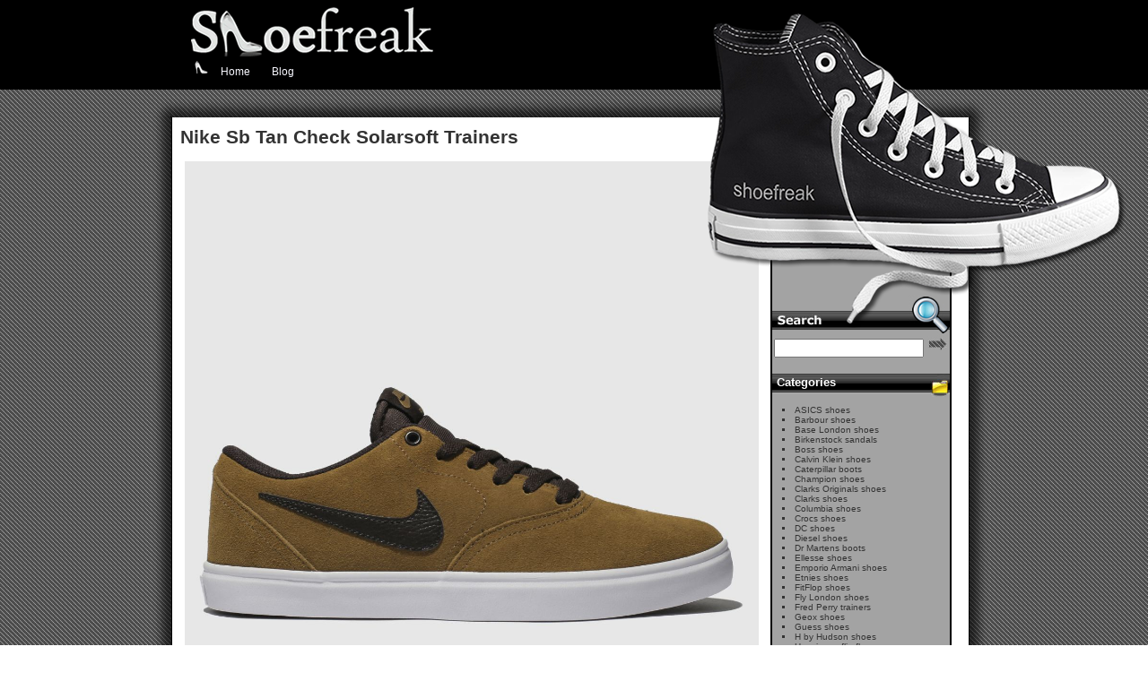

--- FILE ---
content_type: text/html; charset=UTF-8
request_url: https://www.shoefreak.co.uk/nike-sb-shoes/nike-sb-tan-check-solarsoft-trainers-2/
body_size: 12438
content:
<!DOCTYPE html PUBLIC "-//W3C//DTD XHTML 1.0 Transitional//EN" "http://www.w3.org/TR/xhtml1/DTD/xhtml1-transitional.dtd">
<html>
<head>
<title>Nike Sb Tan Check Solarsoft Trainers - ShoeFreak</title>
<meta http-equiv="Content-Type" content="text/html; charset=UTF-8" />
<link rel="stylesheet" type="text/css" media="screen" href="https://www.shoefreak.co.uk/wp-content/themes/shoefreak/style.css?270420230909" />
<meta name="viewport" content="width=device-width, initial-scale=1">
<link rel="apple-touch-icon" sizes="57x57" href="/apple-icon-57x57.png">
<link rel="apple-touch-icon" sizes="60x60" href="/apple-icon-60x60.png">
<link rel="apple-touch-icon" sizes="72x72" href="/apple-icon-72x72.png">
<link rel="apple-touch-icon" sizes="76x76" href="/apple-icon-76x76.png">
<link rel="apple-touch-icon" sizes="114x114" href="/apple-icon-114x114.png">
<link rel="apple-touch-icon" sizes="120x120" href="/apple-icon-120x120.png">
<link rel="apple-touch-icon" sizes="144x144" href="/apple-icon-144x144.png">
<link rel="apple-touch-icon" sizes="152x152" href="/apple-icon-152x152.png">
<link rel="apple-touch-icon" sizes="180x180" href="/apple-icon-180x180.png">
<link rel="icon" type="image/png" sizes="192x192"  href="/android-icon-192x192.png">
<link rel="icon" type="image/png" sizes="32x32" href="/favicon-32x32.png">
<link rel="icon" type="image/png" sizes="96x96" href="/favicon-96x96.png">
<link rel="icon" type="image/png" sizes="16x16" href="/favicon-16x16.png">
<link rel="manifest" href="/manifest.json">
<meta name="msapplication-TileColor" content="#ffffff">
<meta name="msapplication-TileImage" content="/ms-icon-144x144.png">
<meta name="theme-color" content="#ffffff">
<meta name='robots' content='index, follow, max-image-preview:large, max-snippet:-1, max-video-preview:-1' />

	<!-- This site is optimized with the Yoast SEO plugin v26.8 - https://yoast.com/product/yoast-seo-wordpress/ -->
	<link rel="canonical" href="https://www.shoefreak.co.uk/nike-sb-shoes/nike-sb-tan-check-solarsoft-trainers-2/" />
	<meta property="og:locale" content="en_GB" />
	<meta property="og:type" content="article" />
	<meta property="og:title" content="Nike Sb Tan Check Solarsoft Trainers - ShoeFreak" />
	<meta property="og:description" content="Offering a neutral base for your slick skate style, this Check Solarsoft sneaker arrives in a versatile tan for everyday wear. The Nike SB profile is crafted from durable suede while a brown Swoosh adorns the sidewall and a contrast tongue completes. UPPER: SuedeOUTSOLE: FabricMIDSOLE: SolarsoftINSOLE: Vulcanised rubberCOLOUR: Tan PRODUCT CODE: 3424646250 &#163;53.00 Browse more [&hellip;]" />
	<meta property="og:url" content="https://www.shoefreak.co.uk/nike-sb-shoes/nike-sb-tan-check-solarsoft-trainers-2/" />
	<meta property="og:site_name" content="ShoeFreak" />
	<meta property="article:published_time" content="2019-12-13T12:07:44+00:00" />
	<meta property="og:image" content="http://d2ob0iztsaxy5v.cloudfront.net/product/342464/3424646250_zm.jpg" />
	<meta name="author" content="meltedmedia" />
	<meta name="twitter:card" content="summary_large_image" />
	<meta name="twitter:label1" content="Written by" />
	<meta name="twitter:data1" content="meltedmedia" />
	<script type="application/ld+json" class="yoast-schema-graph">{"@context":"https://schema.org","@graph":[{"@type":"Article","@id":"https://www.shoefreak.co.uk/nike-sb-shoes/nike-sb-tan-check-solarsoft-trainers-2/#article","isPartOf":{"@id":"https://www.shoefreak.co.uk/nike-sb-shoes/nike-sb-tan-check-solarsoft-trainers-2/"},"author":{"name":"meltedmedia","@id":"https://www.shoefreak.co.uk/#/schema/person/6ff83a15dc4d5916159d55af13deb0ab"},"headline":"Nike Sb Tan Check Solarsoft Trainers","datePublished":"2019-12-13T12:07:44+00:00","mainEntityOfPage":{"@id":"https://www.shoefreak.co.uk/nike-sb-shoes/nike-sb-tan-check-solarsoft-trainers-2/"},"wordCount":78,"publisher":{"@id":"https://www.shoefreak.co.uk/#organization"},"image":{"@id":"https://www.shoefreak.co.uk/nike-sb-shoes/nike-sb-tan-check-solarsoft-trainers-2/#primaryimage"},"thumbnailUrl":"http://d2ob0iztsaxy5v.cloudfront.net/product/342464/3424646250_zm.jpg","articleSection":["Nike SB shoes"],"inLanguage":"en-GB"},{"@type":"WebPage","@id":"https://www.shoefreak.co.uk/nike-sb-shoes/nike-sb-tan-check-solarsoft-trainers-2/","url":"https://www.shoefreak.co.uk/nike-sb-shoes/nike-sb-tan-check-solarsoft-trainers-2/","name":"Nike Sb Tan Check Solarsoft Trainers - ShoeFreak","isPartOf":{"@id":"https://www.shoefreak.co.uk/#website"},"primaryImageOfPage":{"@id":"https://www.shoefreak.co.uk/nike-sb-shoes/nike-sb-tan-check-solarsoft-trainers-2/#primaryimage"},"image":{"@id":"https://www.shoefreak.co.uk/nike-sb-shoes/nike-sb-tan-check-solarsoft-trainers-2/#primaryimage"},"thumbnailUrl":"http://d2ob0iztsaxy5v.cloudfront.net/product/342464/3424646250_zm.jpg","datePublished":"2019-12-13T12:07:44+00:00","breadcrumb":{"@id":"https://www.shoefreak.co.uk/nike-sb-shoes/nike-sb-tan-check-solarsoft-trainers-2/#breadcrumb"},"inLanguage":"en-GB","potentialAction":[{"@type":"ReadAction","target":["https://www.shoefreak.co.uk/nike-sb-shoes/nike-sb-tan-check-solarsoft-trainers-2/"]}]},{"@type":"ImageObject","inLanguage":"en-GB","@id":"https://www.shoefreak.co.uk/nike-sb-shoes/nike-sb-tan-check-solarsoft-trainers-2/#primaryimage","url":"http://d2ob0iztsaxy5v.cloudfront.net/product/342464/3424646250_zm.jpg","contentUrl":"http://d2ob0iztsaxy5v.cloudfront.net/product/342464/3424646250_zm.jpg"},{"@type":"BreadcrumbList","@id":"https://www.shoefreak.co.uk/nike-sb-shoes/nike-sb-tan-check-solarsoft-trainers-2/#breadcrumb","itemListElement":[{"@type":"ListItem","position":1,"name":"Home","item":"https://www.shoefreak.co.uk/"},{"@type":"ListItem","position":2,"name":"Nike Sb Tan Check Solarsoft Trainers"}]},{"@type":"WebSite","@id":"https://www.shoefreak.co.uk/#website","url":"https://www.shoefreak.co.uk/","name":"ShoeFreak","description":"Your one stop resource for branded shoes and footwear","publisher":{"@id":"https://www.shoefreak.co.uk/#organization"},"potentialAction":[{"@type":"SearchAction","target":{"@type":"EntryPoint","urlTemplate":"https://www.shoefreak.co.uk/?s={search_term_string}"},"query-input":{"@type":"PropertyValueSpecification","valueRequired":true,"valueName":"search_term_string"}}],"inLanguage":"en-GB"},{"@type":"Organization","@id":"https://www.shoefreak.co.uk/#organization","name":"Shoefreak","url":"https://www.shoefreak.co.uk/","logo":{"@type":"ImageObject","inLanguage":"en-GB","@id":"https://www.shoefreak.co.uk/#/schema/logo/image/","url":"https://www.shoefreak.co.uk/wp-content/uploads/2020/04/logo.png","contentUrl":"https://www.shoefreak.co.uk/wp-content/uploads/2020/04/logo.png","width":300,"height":70,"caption":"Shoefreak"},"image":{"@id":"https://www.shoefreak.co.uk/#/schema/logo/image/"}},{"@type":"Person","@id":"https://www.shoefreak.co.uk/#/schema/person/6ff83a15dc4d5916159d55af13deb0ab","name":"meltedmedia","image":{"@type":"ImageObject","inLanguage":"en-GB","@id":"https://www.shoefreak.co.uk/#/schema/person/image/","url":"https://secure.gravatar.com/avatar/07e1f75aff2a1dda9041fb73bd5d15385524bb44f9abcc3b15a0c9a88a987cd0?s=96&d=mm&r=g","contentUrl":"https://secure.gravatar.com/avatar/07e1f75aff2a1dda9041fb73bd5d15385524bb44f9abcc3b15a0c9a88a987cd0?s=96&d=mm&r=g","caption":"meltedmedia"}}]}</script>
	<!-- / Yoast SEO plugin. -->


<link rel="alternate" type="application/rss+xml" title="ShoeFreak &raquo; Nike Sb Tan Check Solarsoft Trainers Comments Feed" href="https://www.shoefreak.co.uk/nike-sb-shoes/nike-sb-tan-check-solarsoft-trainers-2/feed/" />
<link rel="alternate" title="oEmbed (JSON)" type="application/json+oembed" href="https://www.shoefreak.co.uk/wp-json/oembed/1.0/embed?url=https%3A%2F%2Fwww.shoefreak.co.uk%2Fnike-sb-shoes%2Fnike-sb-tan-check-solarsoft-trainers-2%2F" />
<link rel="alternate" title="oEmbed (XML)" type="text/xml+oembed" href="https://www.shoefreak.co.uk/wp-json/oembed/1.0/embed?url=https%3A%2F%2Fwww.shoefreak.co.uk%2Fnike-sb-shoes%2Fnike-sb-tan-check-solarsoft-trainers-2%2F&#038;format=xml" />
<style id='wp-img-auto-sizes-contain-inline-css' type='text/css'>
img:is([sizes=auto i],[sizes^="auto," i]){contain-intrinsic-size:3000px 1500px}
/*# sourceURL=wp-img-auto-sizes-contain-inline-css */
</style>
<style id='wp-emoji-styles-inline-css' type='text/css'>

	img.wp-smiley, img.emoji {
		display: inline !important;
		border: none !important;
		box-shadow: none !important;
		height: 1em !important;
		width: 1em !important;
		margin: 0 0.07em !important;
		vertical-align: -0.1em !important;
		background: none !important;
		padding: 0 !important;
	}
/*# sourceURL=wp-emoji-styles-inline-css */
</style>
<style id='wp-block-library-inline-css' type='text/css'>
:root{--wp-block-synced-color:#7a00df;--wp-block-synced-color--rgb:122,0,223;--wp-bound-block-color:var(--wp-block-synced-color);--wp-editor-canvas-background:#ddd;--wp-admin-theme-color:#007cba;--wp-admin-theme-color--rgb:0,124,186;--wp-admin-theme-color-darker-10:#006ba1;--wp-admin-theme-color-darker-10--rgb:0,107,160.5;--wp-admin-theme-color-darker-20:#005a87;--wp-admin-theme-color-darker-20--rgb:0,90,135;--wp-admin-border-width-focus:2px}@media (min-resolution:192dpi){:root{--wp-admin-border-width-focus:1.5px}}.wp-element-button{cursor:pointer}:root .has-very-light-gray-background-color{background-color:#eee}:root .has-very-dark-gray-background-color{background-color:#313131}:root .has-very-light-gray-color{color:#eee}:root .has-very-dark-gray-color{color:#313131}:root .has-vivid-green-cyan-to-vivid-cyan-blue-gradient-background{background:linear-gradient(135deg,#00d084,#0693e3)}:root .has-purple-crush-gradient-background{background:linear-gradient(135deg,#34e2e4,#4721fb 50%,#ab1dfe)}:root .has-hazy-dawn-gradient-background{background:linear-gradient(135deg,#faaca8,#dad0ec)}:root .has-subdued-olive-gradient-background{background:linear-gradient(135deg,#fafae1,#67a671)}:root .has-atomic-cream-gradient-background{background:linear-gradient(135deg,#fdd79a,#004a59)}:root .has-nightshade-gradient-background{background:linear-gradient(135deg,#330968,#31cdcf)}:root .has-midnight-gradient-background{background:linear-gradient(135deg,#020381,#2874fc)}:root{--wp--preset--font-size--normal:16px;--wp--preset--font-size--huge:42px}.has-regular-font-size{font-size:1em}.has-larger-font-size{font-size:2.625em}.has-normal-font-size{font-size:var(--wp--preset--font-size--normal)}.has-huge-font-size{font-size:var(--wp--preset--font-size--huge)}.has-text-align-center{text-align:center}.has-text-align-left{text-align:left}.has-text-align-right{text-align:right}.has-fit-text{white-space:nowrap!important}#end-resizable-editor-section{display:none}.aligncenter{clear:both}.items-justified-left{justify-content:flex-start}.items-justified-center{justify-content:center}.items-justified-right{justify-content:flex-end}.items-justified-space-between{justify-content:space-between}.screen-reader-text{border:0;clip-path:inset(50%);height:1px;margin:-1px;overflow:hidden;padding:0;position:absolute;width:1px;word-wrap:normal!important}.screen-reader-text:focus{background-color:#ddd;clip-path:none;color:#444;display:block;font-size:1em;height:auto;left:5px;line-height:normal;padding:15px 23px 14px;text-decoration:none;top:5px;width:auto;z-index:100000}html :where(.has-border-color){border-style:solid}html :where([style*=border-top-color]){border-top-style:solid}html :where([style*=border-right-color]){border-right-style:solid}html :where([style*=border-bottom-color]){border-bottom-style:solid}html :where([style*=border-left-color]){border-left-style:solid}html :where([style*=border-width]){border-style:solid}html :where([style*=border-top-width]){border-top-style:solid}html :where([style*=border-right-width]){border-right-style:solid}html :where([style*=border-bottom-width]){border-bottom-style:solid}html :where([style*=border-left-width]){border-left-style:solid}html :where(img[class*=wp-image-]){height:auto;max-width:100%}:where(figure){margin:0 0 1em}html :where(.is-position-sticky){--wp-admin--admin-bar--position-offset:var(--wp-admin--admin-bar--height,0px)}@media screen and (max-width:600px){html :where(.is-position-sticky){--wp-admin--admin-bar--position-offset:0px}}

/*# sourceURL=wp-block-library-inline-css */
</style><style id='global-styles-inline-css' type='text/css'>
:root{--wp--preset--aspect-ratio--square: 1;--wp--preset--aspect-ratio--4-3: 4/3;--wp--preset--aspect-ratio--3-4: 3/4;--wp--preset--aspect-ratio--3-2: 3/2;--wp--preset--aspect-ratio--2-3: 2/3;--wp--preset--aspect-ratio--16-9: 16/9;--wp--preset--aspect-ratio--9-16: 9/16;--wp--preset--color--black: #000000;--wp--preset--color--cyan-bluish-gray: #abb8c3;--wp--preset--color--white: #ffffff;--wp--preset--color--pale-pink: #f78da7;--wp--preset--color--vivid-red: #cf2e2e;--wp--preset--color--luminous-vivid-orange: #ff6900;--wp--preset--color--luminous-vivid-amber: #fcb900;--wp--preset--color--light-green-cyan: #7bdcb5;--wp--preset--color--vivid-green-cyan: #00d084;--wp--preset--color--pale-cyan-blue: #8ed1fc;--wp--preset--color--vivid-cyan-blue: #0693e3;--wp--preset--color--vivid-purple: #9b51e0;--wp--preset--gradient--vivid-cyan-blue-to-vivid-purple: linear-gradient(135deg,rgb(6,147,227) 0%,rgb(155,81,224) 100%);--wp--preset--gradient--light-green-cyan-to-vivid-green-cyan: linear-gradient(135deg,rgb(122,220,180) 0%,rgb(0,208,130) 100%);--wp--preset--gradient--luminous-vivid-amber-to-luminous-vivid-orange: linear-gradient(135deg,rgb(252,185,0) 0%,rgb(255,105,0) 100%);--wp--preset--gradient--luminous-vivid-orange-to-vivid-red: linear-gradient(135deg,rgb(255,105,0) 0%,rgb(207,46,46) 100%);--wp--preset--gradient--very-light-gray-to-cyan-bluish-gray: linear-gradient(135deg,rgb(238,238,238) 0%,rgb(169,184,195) 100%);--wp--preset--gradient--cool-to-warm-spectrum: linear-gradient(135deg,rgb(74,234,220) 0%,rgb(151,120,209) 20%,rgb(207,42,186) 40%,rgb(238,44,130) 60%,rgb(251,105,98) 80%,rgb(254,248,76) 100%);--wp--preset--gradient--blush-light-purple: linear-gradient(135deg,rgb(255,206,236) 0%,rgb(152,150,240) 100%);--wp--preset--gradient--blush-bordeaux: linear-gradient(135deg,rgb(254,205,165) 0%,rgb(254,45,45) 50%,rgb(107,0,62) 100%);--wp--preset--gradient--luminous-dusk: linear-gradient(135deg,rgb(255,203,112) 0%,rgb(199,81,192) 50%,rgb(65,88,208) 100%);--wp--preset--gradient--pale-ocean: linear-gradient(135deg,rgb(255,245,203) 0%,rgb(182,227,212) 50%,rgb(51,167,181) 100%);--wp--preset--gradient--electric-grass: linear-gradient(135deg,rgb(202,248,128) 0%,rgb(113,206,126) 100%);--wp--preset--gradient--midnight: linear-gradient(135deg,rgb(2,3,129) 0%,rgb(40,116,252) 100%);--wp--preset--font-size--small: 13px;--wp--preset--font-size--medium: 20px;--wp--preset--font-size--large: 36px;--wp--preset--font-size--x-large: 42px;--wp--preset--spacing--20: 0.44rem;--wp--preset--spacing--30: 0.67rem;--wp--preset--spacing--40: 1rem;--wp--preset--spacing--50: 1.5rem;--wp--preset--spacing--60: 2.25rem;--wp--preset--spacing--70: 3.38rem;--wp--preset--spacing--80: 5.06rem;--wp--preset--shadow--natural: 6px 6px 9px rgba(0, 0, 0, 0.2);--wp--preset--shadow--deep: 12px 12px 50px rgba(0, 0, 0, 0.4);--wp--preset--shadow--sharp: 6px 6px 0px rgba(0, 0, 0, 0.2);--wp--preset--shadow--outlined: 6px 6px 0px -3px rgb(255, 255, 255), 6px 6px rgb(0, 0, 0);--wp--preset--shadow--crisp: 6px 6px 0px rgb(0, 0, 0);}:where(.is-layout-flex){gap: 0.5em;}:where(.is-layout-grid){gap: 0.5em;}body .is-layout-flex{display: flex;}.is-layout-flex{flex-wrap: wrap;align-items: center;}.is-layout-flex > :is(*, div){margin: 0;}body .is-layout-grid{display: grid;}.is-layout-grid > :is(*, div){margin: 0;}:where(.wp-block-columns.is-layout-flex){gap: 2em;}:where(.wp-block-columns.is-layout-grid){gap: 2em;}:where(.wp-block-post-template.is-layout-flex){gap: 1.25em;}:where(.wp-block-post-template.is-layout-grid){gap: 1.25em;}.has-black-color{color: var(--wp--preset--color--black) !important;}.has-cyan-bluish-gray-color{color: var(--wp--preset--color--cyan-bluish-gray) !important;}.has-white-color{color: var(--wp--preset--color--white) !important;}.has-pale-pink-color{color: var(--wp--preset--color--pale-pink) !important;}.has-vivid-red-color{color: var(--wp--preset--color--vivid-red) !important;}.has-luminous-vivid-orange-color{color: var(--wp--preset--color--luminous-vivid-orange) !important;}.has-luminous-vivid-amber-color{color: var(--wp--preset--color--luminous-vivid-amber) !important;}.has-light-green-cyan-color{color: var(--wp--preset--color--light-green-cyan) !important;}.has-vivid-green-cyan-color{color: var(--wp--preset--color--vivid-green-cyan) !important;}.has-pale-cyan-blue-color{color: var(--wp--preset--color--pale-cyan-blue) !important;}.has-vivid-cyan-blue-color{color: var(--wp--preset--color--vivid-cyan-blue) !important;}.has-vivid-purple-color{color: var(--wp--preset--color--vivid-purple) !important;}.has-black-background-color{background-color: var(--wp--preset--color--black) !important;}.has-cyan-bluish-gray-background-color{background-color: var(--wp--preset--color--cyan-bluish-gray) !important;}.has-white-background-color{background-color: var(--wp--preset--color--white) !important;}.has-pale-pink-background-color{background-color: var(--wp--preset--color--pale-pink) !important;}.has-vivid-red-background-color{background-color: var(--wp--preset--color--vivid-red) !important;}.has-luminous-vivid-orange-background-color{background-color: var(--wp--preset--color--luminous-vivid-orange) !important;}.has-luminous-vivid-amber-background-color{background-color: var(--wp--preset--color--luminous-vivid-amber) !important;}.has-light-green-cyan-background-color{background-color: var(--wp--preset--color--light-green-cyan) !important;}.has-vivid-green-cyan-background-color{background-color: var(--wp--preset--color--vivid-green-cyan) !important;}.has-pale-cyan-blue-background-color{background-color: var(--wp--preset--color--pale-cyan-blue) !important;}.has-vivid-cyan-blue-background-color{background-color: var(--wp--preset--color--vivid-cyan-blue) !important;}.has-vivid-purple-background-color{background-color: var(--wp--preset--color--vivid-purple) !important;}.has-black-border-color{border-color: var(--wp--preset--color--black) !important;}.has-cyan-bluish-gray-border-color{border-color: var(--wp--preset--color--cyan-bluish-gray) !important;}.has-white-border-color{border-color: var(--wp--preset--color--white) !important;}.has-pale-pink-border-color{border-color: var(--wp--preset--color--pale-pink) !important;}.has-vivid-red-border-color{border-color: var(--wp--preset--color--vivid-red) !important;}.has-luminous-vivid-orange-border-color{border-color: var(--wp--preset--color--luminous-vivid-orange) !important;}.has-luminous-vivid-amber-border-color{border-color: var(--wp--preset--color--luminous-vivid-amber) !important;}.has-light-green-cyan-border-color{border-color: var(--wp--preset--color--light-green-cyan) !important;}.has-vivid-green-cyan-border-color{border-color: var(--wp--preset--color--vivid-green-cyan) !important;}.has-pale-cyan-blue-border-color{border-color: var(--wp--preset--color--pale-cyan-blue) !important;}.has-vivid-cyan-blue-border-color{border-color: var(--wp--preset--color--vivid-cyan-blue) !important;}.has-vivid-purple-border-color{border-color: var(--wp--preset--color--vivid-purple) !important;}.has-vivid-cyan-blue-to-vivid-purple-gradient-background{background: var(--wp--preset--gradient--vivid-cyan-blue-to-vivid-purple) !important;}.has-light-green-cyan-to-vivid-green-cyan-gradient-background{background: var(--wp--preset--gradient--light-green-cyan-to-vivid-green-cyan) !important;}.has-luminous-vivid-amber-to-luminous-vivid-orange-gradient-background{background: var(--wp--preset--gradient--luminous-vivid-amber-to-luminous-vivid-orange) !important;}.has-luminous-vivid-orange-to-vivid-red-gradient-background{background: var(--wp--preset--gradient--luminous-vivid-orange-to-vivid-red) !important;}.has-very-light-gray-to-cyan-bluish-gray-gradient-background{background: var(--wp--preset--gradient--very-light-gray-to-cyan-bluish-gray) !important;}.has-cool-to-warm-spectrum-gradient-background{background: var(--wp--preset--gradient--cool-to-warm-spectrum) !important;}.has-blush-light-purple-gradient-background{background: var(--wp--preset--gradient--blush-light-purple) !important;}.has-blush-bordeaux-gradient-background{background: var(--wp--preset--gradient--blush-bordeaux) !important;}.has-luminous-dusk-gradient-background{background: var(--wp--preset--gradient--luminous-dusk) !important;}.has-pale-ocean-gradient-background{background: var(--wp--preset--gradient--pale-ocean) !important;}.has-electric-grass-gradient-background{background: var(--wp--preset--gradient--electric-grass) !important;}.has-midnight-gradient-background{background: var(--wp--preset--gradient--midnight) !important;}.has-small-font-size{font-size: var(--wp--preset--font-size--small) !important;}.has-medium-font-size{font-size: var(--wp--preset--font-size--medium) !important;}.has-large-font-size{font-size: var(--wp--preset--font-size--large) !important;}.has-x-large-font-size{font-size: var(--wp--preset--font-size--x-large) !important;}
/*# sourceURL=global-styles-inline-css */
</style>

<style id='classic-theme-styles-inline-css' type='text/css'>
/*! This file is auto-generated */
.wp-block-button__link{color:#fff;background-color:#32373c;border-radius:9999px;box-shadow:none;text-decoration:none;padding:calc(.667em + 2px) calc(1.333em + 2px);font-size:1.125em}.wp-block-file__button{background:#32373c;color:#fff;text-decoration:none}
/*# sourceURL=/wp-includes/css/classic-themes.min.css */
</style>
<link rel="https://api.w.org/" href="https://www.shoefreak.co.uk/wp-json/" /><link rel="alternate" title="JSON" type="application/json" href="https://www.shoefreak.co.uk/wp-json/wp/v2/posts/196" /><link rel='shortlink' href='https://www.shoefreak.co.uk/?p=196' />
<script id='pixel-script-poptin' src='https://cdn.popt.in/pixel.js?id=efe2b8d5d74c0' async='true'></script> <style data-context="foundation-flickity-css">/*! Flickity v2.0.2
http://flickity.metafizzy.co
---------------------------------------------- */.flickity-enabled{position:relative}.flickity-enabled:focus{outline:0}.flickity-viewport{overflow:hidden;position:relative;height:100%}.flickity-slider{position:absolute;width:100%;height:100%}.flickity-enabled.is-draggable{-webkit-tap-highlight-color:transparent;tap-highlight-color:transparent;-webkit-user-select:none;-moz-user-select:none;-ms-user-select:none;user-select:none}.flickity-enabled.is-draggable .flickity-viewport{cursor:move;cursor:-webkit-grab;cursor:grab}.flickity-enabled.is-draggable .flickity-viewport.is-pointer-down{cursor:-webkit-grabbing;cursor:grabbing}.flickity-prev-next-button{position:absolute;top:50%;width:44px;height:44px;border:none;border-radius:50%;background:#fff;background:hsla(0,0%,100%,.75);cursor:pointer;-webkit-transform:translateY(-50%);transform:translateY(-50%)}.flickity-prev-next-button:hover{background:#fff}.flickity-prev-next-button:focus{outline:0;box-shadow:0 0 0 5px #09f}.flickity-prev-next-button:active{opacity:.6}.flickity-prev-next-button.previous{left:10px}.flickity-prev-next-button.next{right:10px}.flickity-rtl .flickity-prev-next-button.previous{left:auto;right:10px}.flickity-rtl .flickity-prev-next-button.next{right:auto;left:10px}.flickity-prev-next-button:disabled{opacity:.3;cursor:auto}.flickity-prev-next-button svg{position:absolute;left:20%;top:20%;width:60%;height:60%}.flickity-prev-next-button .arrow{fill:#333}.flickity-page-dots{position:absolute;width:100%;bottom:-25px;padding:0;margin:0;list-style:none;text-align:center;line-height:1}.flickity-rtl .flickity-page-dots{direction:rtl}.flickity-page-dots .dot{display:inline-block;width:10px;height:10px;margin:0 8px;background:#333;border-radius:50%;opacity:.25;cursor:pointer}.flickity-page-dots .dot.is-selected{opacity:1}</style><style data-context="foundation-slideout-css">.slideout-menu{position:fixed;left:0;top:0;bottom:0;right:auto;z-index:0;width:256px;overflow-y:auto;-webkit-overflow-scrolling:touch;display:none}.slideout-menu.pushit-right{left:auto;right:0}.slideout-panel{position:relative;z-index:1;will-change:transform}.slideout-open,.slideout-open .slideout-panel,.slideout-open body{overflow:hidden}.slideout-open .slideout-menu{display:block}.pushit{display:none}</style>        <style type="text/css" id="rmwr-dynamic-css">
        .read-link {
            font-weight: normal;
            color: #ffffff;
            background: #000000;
            padding: 3px;
            border-bottom: 0px solid #000000;
            -webkit-box-shadow: none !important;
            box-shadow: none !important;
            cursor: pointer;
            text-decoration: none;
            display: inline-block;
            border-top: none;
            border-left: none;
            border-right: none;
            transition: color 0.3s ease, background-color 0.3s ease;
        }
        
        .read-link:hover,
        .read-link:focus {
            color: #bcbcbc;
            text-decoration: none;
            outline: 2px solid #ffffff;
            outline-offset: 2px;
        }
        
        .read-link:focus {
            outline: 2px solid #ffffff;
            outline-offset: 2px;
        }
        
        .read_div {
            margin-top: 10px;
        }
        
        .read_div[data-animation="fade"] {
            transition: opacity 0.3s ease;
        }
        
        /* Print optimization (Free feature) */
                @media print {
            .read_div[style*="display: none"] {
                display: block !important;
            }
            .read-link {
                display: none !important;
            }
        }
                </style>
        <style>.ios7.web-app-mode.has-fixed header{ background-color: rgba(0,0,0,.88);}</style>		<style type="text/css" id="wp-custom-css">
			.page-numbers {
	display: inline-block;
	padding: 5px 10px;
	margin: 0 2px 0 0;
	border: 1px solid #eee;
	line-height: 1;
	text-decoration: none;
	border-radius: 2px;
	font-weight: 600;
	font-family: Verdana, Arial, Helvetica, sans-serif;
}

.page-numbers.current,
a.page-numbers:hover {
	background: #f9f9f9;
}

.custom-menu-class {
	margin-left: 20px;	
}

ul.menu,ul.menu ul,ul.menu li,ul.menu a {
display:block;
margin:0;
padding:0;
}


ul.menu {
margin-top: -20px;
}

ul.menu ul {
display:none;
}

ul.menu li:hover {
z-index:999;
}

ul.menu li:hover > ul {
display:block;
position:absolute;
float:left;
}

ul.menu li {
float:left;
width:auto;
}

ul.menu ul li {
float:left;
width:400px;
}

ul.menu ul li ul {
float:left;
width:400px;
position:absolute;
left:100%;
top:0;
}

ul.menu-ver,ul.menu-ver ul {
width:14em;
}

div.menu-center ul.menu {
float:left;
position:relative;
left:50%;
}

div.menu-center ul.menu li {
position:relative;
left:-50%;
}

div.menu-center ul.menu li li {
left:auto;
}

ul.menu li a {
border-bottom:1px outset ghostwhite;
}

ul.menu li a {
padding:0 12px 0;
}

ul.menu li a:link,ul.menu li a:hover,ul.menu li a:visited,ul.menu li a:active {
text-decoration:none;
border-bottom:1px outset black;
}

ul.menu li {
background: #000000;
}

.menu-center {
float:right;
margin-right:95px;
}

ul.menu li a{
color:ghostwhite;
}

ul.menu li a:hover {
background: #efefef;
background: -moz-linear-gradient(top, #efefef 0%, #ffffff 100%);
background: -webkit-gradient(linear, left top, left bottom, color-stop(0%,#efefef), color-stop(100%,#ffffff));
background: -webkit-linear-gradient(top, #efefef 0%,#ffffff 100%);
background: -o-linear-gradient(top, #efefef 0%,#ffffff 100%);
background: -ms-linear-gradient(top, #efefef 0%,#ffffff 100%);
filter: progid:DXImageTransform.Microsoft.gradient( startColorstr='#efefef', endColorstr='#ffffff',GradientType=0 );
background: linear-gradient(top, #efefef 0%,#ffffff 100%);
color:black;
}

.Blog_Title h1 {
	margin: 0;
	font-size: 26px;
	width: 560px;
}

.Blog_Title h4 {
  margin: 0;
}

#Category_Text h2 {
font-family: Verdana,Arial,Helvetica,sans-serif!important;
    margin-left: 5px;
    margin-bottom: -10px;
	  font-size: 14px;
}
		</style>
			
</head>
<head>

<meta name="viewport" content="width=device-width, initial-scale=1">
<script async src="https://pagead2.googlesyndication.com/pagead/js/adsbygoogle.js?client=ca-pub-7129043423192528" crossorigin="anonymous"></script>

</head>

<body>

  <div ID="trainers">
  <div id="trainers2" align="right"><img src="https://www.shoefreak.co.uk/wp-content/themes/shoefreak/Trainers.png" width="466" height="351" style="margin-top:15px; margin-right:-135px;" /></div></div>

	<div id="DIV_BlackTop">
  	<div id="Wrapper">
      	<img src="https://www.shoefreak.co.uk/wp-content/themes/shoefreak/Title.gif" width="500" height="59" />
      	<div style="margin-left:15px; float:left; position:absolute; z-index:9999;">
        	<img src="https://www.shoefreak.co.uk/wp-content/themes/shoefreak/TSpot.gif" width="20" height="16" align="absmiddle" style="display:inline;" /> 
        	<div class="custom-menu-class LinksTop"><ul id="menu-desktop-menu" class="menu"><li id="menu-item-2752" class="menu-item menu-item-type-post_type menu-item-object-page menu-item-home menu-item-2752"><a href="https://www.shoefreak.co.uk/">Home</a></li>
<li id="menu-item-2737" class="menu-item menu-item-type-custom menu-item-object-custom menu-item-has-children menu-item-2737"><a href="#">Blog</a>
<ul class="sub-menu">
	<li id="menu-item-2738" class="menu-item menu-item-type-post_type menu-item-object-post menu-item-2738"><a href="https://www.shoefreak.co.uk/blog/the-best-festival-wellies-from-hunter-boot/">The best festival wellies from Hunter boots</a></li>
</ul>
</li>
</ul></div>      	</div>
	</div>
</div>

<div class="Wrapper2">

<div id="awin-disclosure-plugin" style="display:none">This page contains sponsored/paid-for advertising.</div>

<div id="TL">&nbsp;</div><div ID="T">&nbsp;</div><div ID="TR">&nbsp;</div>
<br clear="all"/>
<div class="L">
<div class="CONTENT">

<div style="float:left; width:650px; padding-bottom:10px;">

<!-- theloop.php starts here -->
 
	    <div class="Blog_Title"><h4>Nike Sb Tan Check Solarsoft Trainers</h4></div>
        <div class="Blog_Text">    
    <div class="post_container"><img decoding="async" src="http://d2ob0iztsaxy5v.cloudfront.net/product/342464/3424646250_zm.jpg" width="640" alt="Nike Sb Tan Check Solarsoft Trainers" /></p>
<div class="long_description">Offering a neutral base for your slick skate style, this Check Solarsoft sneaker arrives in a versatile tan for everyday wear. The Nike SB profile is crafted from durable suede while a brown Swoosh adorns the sidewall and a contrast tongue completes. </p>
<p><b>UPPER:</b> Suede<br /><b>OUTSOLE:</b> Fabric<br /><b>MIDSOLE:</b> Solarsoft<br /><b>INSOLE:</b> Vulcanised rubber<br /><b>COLOUR:</b> Tan <br /><b>PRODUCT CODE:</b>  3424646250</div>
<div class="prices">
<div class="price">&#163;53.00</div>
</div>
<div class="category">Browse more <a href="/category/nike-sb-shoes/">Nike SB shoes</a></div>
<div class="keywords">Keywords: nike, tan, check, solarsoft, trainers</div>
<div class="deeplink"><a href="https://www.awin1.com/pclick.php?p=23202653123&#038;a=128115&#038;m=2044">Buy now from Schuh &gt;&gt;</a></div>
</div>
    </div>
    <br /><hr /><br />
		<div style="float:left;width:300px;">
	<!-- Previously had Adsense blocks here -->
	</div>
	<br clear="all" />
	<!-- Add the pagination functions here. -->
<!-- theloop.php ends here -->

</div>

<div id="sidebar">
<!-- Sidebar.php starts here -->
<br /><br />

<form method="get" id="searchform" action="https://www.shoefreak.co.uk/">
<img src="https://www.shoefreak.co.uk/wp-content/themes/shoefreak/Search_header.jpg" width="198" height="46" />
<div>
  <div align="center">
    <input type="text" value="" name="s" id="s" />
  	<label>
      <input type="image" name="imageField" id="imageField" src="https://www.shoefreak.co.uk/wp-content/themes/shoefreak/search_arrow.jpg" />
  	</label>
  </div>
</div>
<br />
</form>

<div class="White_Sidebar_Text">Categories</div>
<div class="Blue_Sidebar_Text">	<li class="cat-item cat-item-119"><a href="https://www.shoefreak.co.uk/asics-shoes/">ASICS shoes</a>
</li>
	<li class="cat-item cat-item-79"><a href="https://www.shoefreak.co.uk/barbour-shoes/">Barbour shoes</a>
</li>
	<li class="cat-item cat-item-40"><a href="https://www.shoefreak.co.uk/base-london-shoes/">Base London shoes</a>
</li>
	<li class="cat-item cat-item-59"><a href="https://www.shoefreak.co.uk/birkenstock-sandals/">Birkenstock sandals</a>
</li>
	<li class="cat-item cat-item-80"><a href="https://www.shoefreak.co.uk/boss-shoes/">Boss shoes</a>
</li>
	<li class="cat-item cat-item-56"><a href="https://www.shoefreak.co.uk/calvin-klein-shoes/">Calvin Klein shoes</a>
</li>
	<li class="cat-item cat-item-126"><a href="https://www.shoefreak.co.uk/caterpillar-boots/">Caterpillar boots</a>
</li>
	<li class="cat-item cat-item-41"><a href="https://www.shoefreak.co.uk/champion-shoes/">Champion shoes</a>
</li>
	<li class="cat-item cat-item-89"><a href="https://www.shoefreak.co.uk/clarks-originals-shoes/">Clarks Originals shoes</a>
</li>
	<li class="cat-item cat-item-118"><a href="https://www.shoefreak.co.uk/clarks-shoes/">Clarks shoes</a>
</li>
	<li class="cat-item cat-item-42"><a href="https://www.shoefreak.co.uk/columbia-shoes/">Columbia shoes</a>
</li>
	<li class="cat-item cat-item-1"><a href="https://www.shoefreak.co.uk/crocs-shoes/">Crocs shoes</a>
</li>
	<li class="cat-item cat-item-85"><a href="https://www.shoefreak.co.uk/dc-shoes/">DC shoes</a>
</li>
	<li class="cat-item cat-item-120"><a href="https://www.shoefreak.co.uk/diesel-shoes/">Diesel shoes</a>
</li>
	<li class="cat-item cat-item-60"><a href="https://www.shoefreak.co.uk/dr-martens-boots/">Dr Martens boots</a>
</li>
	<li class="cat-item cat-item-65"><a href="https://www.shoefreak.co.uk/ellesse-shoes/">Ellesse shoes</a>
</li>
	<li class="cat-item cat-item-81"><a href="https://www.shoefreak.co.uk/emporio-armani-shoes/">Emporio Armani shoes</a>
</li>
	<li class="cat-item cat-item-43"><a href="https://www.shoefreak.co.uk/etnies-shoes/">Etnies shoes</a>
</li>
	<li class="cat-item cat-item-117"><a href="https://www.shoefreak.co.uk/fitflop-shoes/">FitFlop shoes</a>
</li>
	<li class="cat-item cat-item-66"><a href="https://www.shoefreak.co.uk/fly-london-shoes/">Fly London shoes</a>
</li>
	<li class="cat-item cat-item-44"><a href="https://www.shoefreak.co.uk/fred-perry-trainers/">Fred Perry trainers</a>
</li>
	<li class="cat-item cat-item-87"><a href="https://www.shoefreak.co.uk/geox-shoes/">Geox shoes</a>
</li>
	<li class="cat-item cat-item-45"><a href="https://www.shoefreak.co.uk/guess-shoes/">Guess shoes</a>
</li>
	<li class="cat-item cat-item-70"><a href="https://www.shoefreak.co.uk/h-by-hudson-shoes/">H by Hudson shoes</a>
</li>
	<li class="cat-item cat-item-61"><a href="https://www.shoefreak.co.uk/havaianas-flip-flops/">Havaianas flip flops</a>
</li>
	<li class="cat-item cat-item-84"><a href="https://www.shoefreak.co.uk/hugo-shoes/">HUGO shoes</a>
</li>
	<li class="cat-item cat-item-57"><a href="https://www.shoefreak.co.uk/hunter-wellies/">Hunter wellies</a>
</li>
	<li class="cat-item cat-item-39"><a href="https://www.shoefreak.co.uk/hype-bags/">Hype bags</a>
</li>
	<li class="cat-item cat-item-67"><a href="https://www.shoefreak.co.uk/ikon-shoes/">Ikon shoes</a>
</li>
	<li class="cat-item cat-item-122"><a href="https://www.shoefreak.co.uk/jack-jones-shoes/">jack &amp; jones shoes</a>
</li>
	<li class="cat-item cat-item-124"><a href="https://www.shoefreak.co.uk/karl-lagerfeld-shoes/">Karl Lagerfeld shoes</a>
</li>
	<li class="cat-item cat-item-130"><a href="https://www.shoefreak.co.uk/kenzo-shoes/">Kenzo shoes</a>
</li>
	<li class="cat-item cat-item-62"><a href="https://www.shoefreak.co.uk/kickers-shoes/">Kickers shoes</a>
</li>
	<li class="cat-item cat-item-46"><a href="https://www.shoefreak.co.uk/lacoste-shoes/">Lacoste shoes</a>
</li>
	<li class="cat-item cat-item-127"><a href="https://www.shoefreak.co.uk/le-coq-sportif-shoes/">Le Coq Sportif shoes</a>
</li>
	<li class="cat-item cat-item-63"><a href="https://www.shoefreak.co.uk/lelli-kelly-shoes/">Lelli Kelly shoes</a>
</li>
	<li class="cat-item cat-item-123"><a href="https://www.shoefreak.co.uk/levis-shoes/">Levi&#039;s shoes</a>
</li>
	<li class="cat-item cat-item-131"><a href="https://www.shoefreak.co.uk/love-moschino-shoes/">Love Moschino shoes</a>
</li>
	<li class="cat-item cat-item-125"><a href="https://www.shoefreak.co.uk/merrell-shoes/">Merrell shoes</a>
</li>
	<li class="cat-item cat-item-55"><a href="https://www.shoefreak.co.uk/new-era-shoes/">new era shoes</a>
</li>
	<li class="cat-item cat-item-53"><a href="https://www.shoefreak.co.uk/nike-sb-shoes/">Nike SB shoes</a>
</li>
	<li class="cat-item cat-item-54"><a href="https://www.shoefreak.co.uk/onitsuka-tiger-shoes/">Onitsuka Tiger shoes</a>
</li>
	<li class="cat-item cat-item-111"><a href="https://www.shoefreak.co.uk/palladium-boots/">Palladium boots</a>
</li>
	<li class="cat-item cat-item-129"><a href="https://www.shoefreak.co.uk/paul-smith-shoes/">Paul Smith shoes</a>
</li>
	<li class="cat-item cat-item-47"><a href="https://www.shoefreak.co.uk/polo-ralph-lauren-shoes/">Polo Ralph Lauren shoes</a>
</li>
	<li class="cat-item cat-item-121"><a href="https://www.shoefreak.co.uk/quiksilver-flip-flops/">Quiksilver flip flops</a>
</li>
	<li class="cat-item cat-item-133"><a href="https://www.shoefreak.co.uk/ravel-shoes/">Ravel shoes</a>
</li>
	<li class="cat-item cat-item-68"><a href="https://www.shoefreak.co.uk/red-or-dead-shoes/">Red Or Dead shoes</a>
</li>
	<li class="cat-item cat-item-113"><a href="https://www.shoefreak.co.uk/red-wing-boots/">Red Wing boots</a>
</li>
	<li class="cat-item cat-item-69"><a href="https://www.shoefreak.co.uk/reef-sandals/">Reef sandals</a>
</li>
	<li class="cat-item cat-item-108"><a href="https://www.shoefreak.co.uk/replay-shoes/">Replay shoes</a>
</li>
	<li class="cat-item cat-item-112"><a href="https://www.shoefreak.co.uk/scholl-sandals/">Scholl sandals</a>
</li>
	<li class="cat-item cat-item-48"><a href="https://www.shoefreak.co.uk/skechers-trainers/">Skechers trainers</a>
</li>
	<li class="cat-item cat-item-71"><a href="https://www.shoefreak.co.uk/sorel-boots/">Sorel boots</a>
</li>
	<li class="cat-item cat-item-82"><a href="https://www.shoefreak.co.uk/steve-madden-shoes/">Steve Madden shoes</a>
</li>
	<li class="cat-item cat-item-128"><a href="https://www.shoefreak.co.uk/superdry-shoes/">Superdry shoes</a>
</li>
	<li class="cat-item cat-item-72"><a href="https://www.shoefreak.co.uk/superga-shoes/">Superga shoes</a>
</li>
	<li class="cat-item cat-item-49"><a href="https://www.shoefreak.co.uk/ted-baker-shoes/">Ted Baker shoes</a>
</li>
	<li class="cat-item cat-item-83"><a href="https://www.shoefreak.co.uk/teva-sandals/">Teva sandals</a>
</li>
	<li class="cat-item cat-item-50"><a href="https://www.shoefreak.co.uk/timberland-boots/">Timberland boots</a>
</li>
	<li class="cat-item cat-item-51"><a href="https://www.shoefreak.co.uk/tommy-hilfiger-shoes/">Tommy Hilfiger shoes</a>
</li>
	<li class="cat-item cat-item-64"><a href="https://www.shoefreak.co.uk/toms-shoes/">TOMS shoes</a>
</li>
	<li class="cat-item cat-item-58"><a href="https://www.shoefreak.co.uk/ugg-boots/">Ugg boots</a>
</li>
	<li class="cat-item cat-item-52"><a href="https://www.shoefreak.co.uk/under-armour-shoes/">Under Armour shoes</a>
</li>
	<li class="cat-item cat-item-132"><a href="https://www.shoefreak.co.uk/veja-trainers/">Veja trainers</a>
</li>
</div>
<br />
<div class="White_Sidebar_Text">Latest Entries</div>
<div class="Blue_Sidebar_Text">	<li><a href='https://www.shoefreak.co.uk/birkenstock-sandals/birkenstock-madrid-big-buckle-eva-purple/'>Birkenstock Madrid Big Buckle Eva Purple</a></li>
	<li><a href='https://www.shoefreak.co.uk/crocs-shoes/crocs-brooklyn-buckle-low-low-black/'>Crocs Brooklyn Buckle Low Low Black</a></li>
	<li><a href='https://www.shoefreak.co.uk/birkenstock-sandals/birkenstock-tokio-as-kids-brown/'>Birkenstock Tokio As Kids Brown</a></li>
	<li><a href='https://www.shoefreak.co.uk/birkenstock-sandals/birkenstock-milano-as-kids-blue-2/'>Birkenstock Milano As Kids Blue</a></li>
	<li><a href='https://www.shoefreak.co.uk/crocs-shoes/crocs-all-terrain-clog-black/'>Crocs All Terrain Clog Black</a></li>
	<li><a href='https://www.shoefreak.co.uk/crocs-shoes/crocs-all-terrain-clog-grey/'>Crocs All Terrain Clog Grey</a></li>
	<li><a href='https://www.shoefreak.co.uk/ugg-boots/ugg-misty-wisteria-tasman-ii-toddler-slippers/'>UGG Misty Wisteria Tasman II Toddler Slippers</a></li>
	<li><a href='https://www.shoefreak.co.uk/ugg-boots/ugg-classic-micro-boots-in-pink-diamond/'>UGG Classic Micro Boots in Pink Diamond</a></li>
	<li><a href='https://www.shoefreak.co.uk/birkenstock-sandals/birkenstock-arizona-kids-flower-buckle-beige-3/'>Birkenstock Arizona Kids Flower Buckle Beige</a></li>
	<li><a href='https://www.shoefreak.co.uk/birkenstock-sandals/birkenstock-mogami-as-kids-black-3/'>Birkenstock Mogami As Kids Black</a></li>
	<li><a href='https://www.shoefreak.co.uk/birkenstock-sandals/birkenstock-arizona-kids-flower-buckle-pink/'>Birkenstock Arizona Kids Flower Buckle Pink</a></li>
	<li><a href='https://www.shoefreak.co.uk/birkenstock-sandals/birkenstock-arizona-kids-flower-buckle-beige-2/'>Birkenstock Arizona Kids Flower Buckle Beige</a></li>
	<li><a href='https://www.shoefreak.co.uk/birkenstock-sandals/birkenstock-arizona-beige-6/'>Birkenstock Arizona Beige</a></li>
	<li><a href='https://www.shoefreak.co.uk/birkenstock-sandals/birkenstock-madrid-gold-8/'>Birkenstock Madrid Gold</a></li>
	<li><a href='https://www.shoefreak.co.uk/birkenstock-sandals/birkenstock-madrid-big-buckle-eva-blue/'>Birkenstock Madrid Big Buckle Eva Blue</a></li>
	<li><a href='https://www.shoefreak.co.uk/birkenstock-sandals/birkenstock-madrid-big-buckle-eva-beige/'>Birkenstock Madrid Big Buckle Eva Beige</a></li>
	<li><a href='https://www.shoefreak.co.uk/crocs-shoes/crocs-brooklyn-4u-cross-strap-sandal-black/'>Crocs Brooklyn 4u Cross Strap Sandal Black</a></li>
	<li><a href='https://www.shoefreak.co.uk/birkenstock-sandals/birkenstock-mogami-as-kids-black-2/'>Birkenstock Mogami As Kids Black</a></li>
	<li><a href='https://www.shoefreak.co.uk/birkenstock-sandals/birkenstock-arizona-beige-5/'>Birkenstock Arizona Beige</a></li>
	<li><a href='https://www.shoefreak.co.uk/crocs-shoes/crocs-crocband-green/'>Crocs Crocband Green</a></li>
	<li><a href='https://www.shoefreak.co.uk/crocs-shoes/crocs-classic-grey-2/'>Crocs Classic Grey</a></li>
	<li><a href='https://www.shoefreak.co.uk/crocs-shoes/crocs-all-terrain-clog-beige/'>Crocs All Terrain Clog Beige</a></li>
	<li><a href='https://www.shoefreak.co.uk/ugg-boots/ugg-tasman-ii-slippers-in-dense-smoke/'>UGG Tasman II Slippers in Dense Smoke</a></li>
	<li><a href='https://www.shoefreak.co.uk/merrell-shoes/merrell-alpine-83-sneaker-recraft-grey/'>Merrell Alpine 83 Sneaker Recraft Grey</a></li>
	<li><a href='https://www.shoefreak.co.uk/merrell-shoes/merrell-alpine-83-sneaker-recraft-beige/'>Merrell Alpine 83 Sneaker Recraft Beige</a></li>
	<li><a href='https://www.shoefreak.co.uk/merrell-shoes/merrell-speed-fusion-sport-rmx-pink-2/'>Merrell Speed Fusion Sport Rmx Pink</a></li>
	<li><a href='https://www.shoefreak.co.uk/merrell-shoes/merrell-speed-strike-2-grey-2/'>Merrell Speed Strike 2 Grey</a></li>
	<li><a href='https://www.shoefreak.co.uk/merrell-shoes/merrell-tempo-sol-brown/'>Merrell Tempo Sol Brown</a></li>
	<li><a href='https://www.shoefreak.co.uk/crocs-shoes/crocs-miami-studded-toe-loop-sandal-black/'>Crocs Miami Studded Toe Loop Sandal Black</a></li>
	<li><a href='https://www.shoefreak.co.uk/crocs-shoes/crocs-miami-ankle-strap-sandal-black/'>Crocs Miami Ankle Strap Sandal Black</a></li>
</div><!-- Sidebar.php ends here -->

</div>


</div>
</div>

<!-- footer.php starts here -->
<div id="BL">&nbsp;</div>
<div ID="B">&nbsp;</div>
<div ID="BR">&nbsp;</div>
</div>
</div>
  <script type="speculationrules">
{"prefetch":[{"source":"document","where":{"and":[{"href_matches":"/*"},{"not":{"href_matches":["/wp-*.php","/wp-admin/*","/wp-content/uploads/*","/wp-content/*","/wp-content/plugins/*","/wp-content/themes/shoefreak/*","/*\\?(.+)"]}},{"not":{"selector_matches":"a[rel~=\"nofollow\"]"}},{"not":{"selector_matches":".no-prefetch, .no-prefetch a"}}]},"eagerness":"conservative"}]}
</script>
<!-- Powered by WPtouch: 4.3.53 --><script type="text/javascript" id="rmwr-frontend-js-extra">
/* <![CDATA[ */
var rmwrSettings = {"enableAnalytics":"","animationDefault":"fade","printExpand":"1","loadingText":"Loading..."};
//# sourceURL=rmwr-frontend-js-extra
/* ]]> */
</script>
<script type="text/javascript" src="https://www.shoefreak.co.uk/wp-content/plugins/read-more-without-refresh/js/frontend.js?ver=4.0.0" id="rmwr-frontend-js"></script>
<script id="wp-emoji-settings" type="application/json">
{"baseUrl":"https://s.w.org/images/core/emoji/17.0.2/72x72/","ext":".png","svgUrl":"https://s.w.org/images/core/emoji/17.0.2/svg/","svgExt":".svg","source":{"concatemoji":"https://www.shoefreak.co.uk/wp-includes/js/wp-emoji-release.min.js?ver=6.9"}}
</script>
<script type="module">
/* <![CDATA[ */
/*! This file is auto-generated */
const a=JSON.parse(document.getElementById("wp-emoji-settings").textContent),o=(window._wpemojiSettings=a,"wpEmojiSettingsSupports"),s=["flag","emoji"];function i(e){try{var t={supportTests:e,timestamp:(new Date).valueOf()};sessionStorage.setItem(o,JSON.stringify(t))}catch(e){}}function c(e,t,n){e.clearRect(0,0,e.canvas.width,e.canvas.height),e.fillText(t,0,0);t=new Uint32Array(e.getImageData(0,0,e.canvas.width,e.canvas.height).data);e.clearRect(0,0,e.canvas.width,e.canvas.height),e.fillText(n,0,0);const a=new Uint32Array(e.getImageData(0,0,e.canvas.width,e.canvas.height).data);return t.every((e,t)=>e===a[t])}function p(e,t){e.clearRect(0,0,e.canvas.width,e.canvas.height),e.fillText(t,0,0);var n=e.getImageData(16,16,1,1);for(let e=0;e<n.data.length;e++)if(0!==n.data[e])return!1;return!0}function u(e,t,n,a){switch(t){case"flag":return n(e,"\ud83c\udff3\ufe0f\u200d\u26a7\ufe0f","\ud83c\udff3\ufe0f\u200b\u26a7\ufe0f")?!1:!n(e,"\ud83c\udde8\ud83c\uddf6","\ud83c\udde8\u200b\ud83c\uddf6")&&!n(e,"\ud83c\udff4\udb40\udc67\udb40\udc62\udb40\udc65\udb40\udc6e\udb40\udc67\udb40\udc7f","\ud83c\udff4\u200b\udb40\udc67\u200b\udb40\udc62\u200b\udb40\udc65\u200b\udb40\udc6e\u200b\udb40\udc67\u200b\udb40\udc7f");case"emoji":return!a(e,"\ud83e\u1fac8")}return!1}function f(e,t,n,a){let r;const o=(r="undefined"!=typeof WorkerGlobalScope&&self instanceof WorkerGlobalScope?new OffscreenCanvas(300,150):document.createElement("canvas")).getContext("2d",{willReadFrequently:!0}),s=(o.textBaseline="top",o.font="600 32px Arial",{});return e.forEach(e=>{s[e]=t(o,e,n,a)}),s}function r(e){var t=document.createElement("script");t.src=e,t.defer=!0,document.head.appendChild(t)}a.supports={everything:!0,everythingExceptFlag:!0},new Promise(t=>{let n=function(){try{var e=JSON.parse(sessionStorage.getItem(o));if("object"==typeof e&&"number"==typeof e.timestamp&&(new Date).valueOf()<e.timestamp+604800&&"object"==typeof e.supportTests)return e.supportTests}catch(e){}return null}();if(!n){if("undefined"!=typeof Worker&&"undefined"!=typeof OffscreenCanvas&&"undefined"!=typeof URL&&URL.createObjectURL&&"undefined"!=typeof Blob)try{var e="postMessage("+f.toString()+"("+[JSON.stringify(s),u.toString(),c.toString(),p.toString()].join(",")+"));",a=new Blob([e],{type:"text/javascript"});const r=new Worker(URL.createObjectURL(a),{name:"wpTestEmojiSupports"});return void(r.onmessage=e=>{i(n=e.data),r.terminate(),t(n)})}catch(e){}i(n=f(s,u,c,p))}t(n)}).then(e=>{for(const n in e)a.supports[n]=e[n],a.supports.everything=a.supports.everything&&a.supports[n],"flag"!==n&&(a.supports.everythingExceptFlag=a.supports.everythingExceptFlag&&a.supports[n]);var t;a.supports.everythingExceptFlag=a.supports.everythingExceptFlag&&!a.supports.flag,a.supports.everything||((t=a.source||{}).concatemoji?r(t.concatemoji):t.wpemoji&&t.twemoji&&(r(t.twemoji),r(t.wpemoji)))});
//# sourceURL=https://www.shoefreak.co.uk/wp-includes/js/wp-emoji-loader.min.js
/* ]]> */
</script>
 

<div class="Wrapper2" style="float:">
  <div class="Foot"><div style="float:left;">&copy; Copyright 2012-26 <a href="https://www.meltedmedia.co.uk/" title="Melted Media Ltd">Melted Media Ltd</a>. All Rights Reserved.</div><div style="float:right;margin-right:30px;"><a href="http://www.awin1.com/awclick.php?mid=2690&id=128115" title="Cheap Laptops, Computers and Cheap LCD TVs | Ebuyer.com" target="_blank">Cheap Laptops</a>&nbsp;|&nbsp;<a href="https://www.trainerspotter.co.uk/" title="Trainerspotter" rel="nofollow">Trainerspotter</a></div></div>
</div>
</div>

<script type="text/javascript">

  var _gaq = _gaq || [];
  _gaq.push(['_setAccount', 'UA-5411528-14']);
  _gaq.push(['_trackPageview']);

  (function() {
    var ga = document.createElement('script'); ga.type = 'text/javascript'; ga.async = true;
    ga.src = ('https:' == document.location.protocol ? 'https://ssl' : 'http://www') + '.google-analytics.com/ga.js';
    var s = document.getElementsByTagName('script')[0]; s.parentNode.insertBefore(ga, s);
  })();

</script>

<script src="https://www.dwin2.com/pub.128115.min.js"></script>

<script defer src="https://static.cloudflareinsights.com/beacon.min.js/vcd15cbe7772f49c399c6a5babf22c1241717689176015" integrity="sha512-ZpsOmlRQV6y907TI0dKBHq9Md29nnaEIPlkf84rnaERnq6zvWvPUqr2ft8M1aS28oN72PdrCzSjY4U6VaAw1EQ==" data-cf-beacon='{"version":"2024.11.0","token":"3af508e857044cd1803f331af616b135","r":1,"server_timing":{"name":{"cfCacheStatus":true,"cfEdge":true,"cfExtPri":true,"cfL4":true,"cfOrigin":true,"cfSpeedBrain":true},"location_startswith":null}}' crossorigin="anonymous"></script>
</body> 
</html> 
<!-- footer.php ends here -->
<!-- *´¨)
     ¸.•´¸.•*´¨) ¸.•*¨)
     (¸.•´ (¸.•` ¤ Comet Cache is Fully Functional ¤ ´¨) -->

<!-- Cache File Version Salt:       n/a -->

<!-- Cache File URL:                https://www.shoefreak.co.uk/nike-sb-shoes/nike-sb-tan-check-solarsoft-trainers-2/ -->
<!-- Cache File Path:               /cache/comet-cache/cache/https/www-shoefreak-co-uk/nike-sb-shoes/nike-sb-tan-check-solarsoft-trainers-2.html -->

<!-- Cache File Generated Via:      HTTP request -->
<!-- Cache File Generated On:       Jan 24th, 2026 @ 9:49 pm UTC -->
<!-- Cache File Generated In:       2.22154 seconds -->

<!-- Cache File Expires On:         Jan 31st, 2026 @ 9:49 pm UTC -->
<!-- Cache File Auto-Rebuild On:    Jan 31st, 2026 @ 9:49 pm UTC -->

--- FILE ---
content_type: text/html; charset=utf-8
request_url: https://www.google.com/recaptcha/api2/aframe
body_size: 222
content:
<!DOCTYPE HTML><html><head><meta http-equiv="content-type" content="text/html; charset=UTF-8"></head><body><script nonce="R0Sog-B81mi8-gaz2F5hrg">/** Anti-fraud and anti-abuse applications only. See google.com/recaptcha */ try{var clients={'sodar':'https://pagead2.googlesyndication.com/pagead/sodar?'};window.addEventListener("message",function(a){try{if(a.source===window.parent){var b=JSON.parse(a.data);var c=clients[b['id']];if(c){var d=document.createElement('img');d.src=c+b['params']+'&rc='+(localStorage.getItem("rc::a")?sessionStorage.getItem("rc::b"):"");window.document.body.appendChild(d);sessionStorage.setItem("rc::e",parseInt(sessionStorage.getItem("rc::e")||0)+1);localStorage.setItem("rc::h",'1769291378960');}}}catch(b){}});window.parent.postMessage("_grecaptcha_ready", "*");}catch(b){}</script></body></html>

--- FILE ---
content_type: text/css
request_url: https://www.shoefreak.co.uk/wp-content/themes/shoefreak/style.css?270420230909
body_size: 1762
content:
Body {
	background-image: url(_css_bg.jpg);
	margin-left:0;
	margin-top:0;
	margin-right:8px;
	text-decoration: none;
}
.HR_thin {
	margin: 0px;
	padding-top:10px;
	padding: 0px;
	height: 1px;
	width: 300px;
	border: 1px solid #000000;
	text-decoration: none;
}
.Blog_Text a:hover,.Blog_Text a:link,.Blog_Text a:active,.Blog_Text a:visited {
	text-decoration:none;
	font-weight:bold;
}
.Blog_Text {
	padding:5px;
	font-family: Verdana, Arial, Helvetica, sans-serif;
	font-size: 12px;
	font-weight: normal;
	color:#333333;
	text-decoration: none;
	text-align:left;
	text-decoration: none;
}
.Comment_Text, .Comment_Text a:hover, .Comment_Text a:link,.Comment_Text a:active,.Comment_Text a:visited{
	font-family: Verdana, Arial, Helvetica, sans-serif;
	font-size: 10px;
	font-weight: normal;
	color: #000000;
	text-decoration: none;
}
.Picture_Border {
	margin: 0px;
	padding: 2px;
	border: 1px solid #000000;
	text-decoration: none;
}
.Advertisement_Box {
	margin: 0px;
	padding: 4px;
	height: 160px;
	width: 160px;
	border: 2px solid #000000;
	text-decoration: none;
}
.Blue_Sidebar_Text, .Blue_Sidebar_Text a:hover, .Blue_Sidebar_Text a:link,.Blue_Sidebar_Text a:active,.Blue_Sidebar_Text a:visited {
	font-family: Verdana, Arial, Helvetica, sans-serif;
	font-size: 10px;
	font-weight: normal;
	color: #333333;
	text-decoration: none;
	padding-top:4px;
	padding-right:5px;
	padding-bottom:3px;
}
html>/**/body .Blue_Sidebar_Text {

}
.Blue_Sidebar_Text a:hover {
	text-decoration: underline;
}
.White_Sidebar_Text {
	font-family: Verdana, Arial, Helvetica, sans-serif;
	font-size: 13px;
	font-weight: bold;
	color: #FFFFFF;
	text-decoration: none;
	background-image:url(Side_Bar.jpg);
	background-repeat: no-repeat;
	height:26px;
	width:198px;
	padding-left:5px;
	padding-top:2px;
	padding-right:50px;
	padding-bottom:3px;
}
.Sidebar_BG {
	background-image: url(_css_sidebar_bg.jpg);
	background-repeat: repeat;
	text-decoration: none;
}
#DIV_BlackTop {
	background-color: #000000;
	padding: 8px;
	padding-right:0;
	height: 84px;
	width: 100%;
	top: 38px;
	margin:0;
	margin-top:38px;
	z-index:-1;
	text-decoration: none;
}
html>/**/body #DIV_BlackTop {
	margin-top:0;
}
.DIV_LinksTop {
	padding-left:20px;	
	padding-top:5px;
	float: left;
	text-decoration: none;
}
.LinksTop
{
	font-family: Verdana, Arial, Helvetica, sans-serif;
	font-size: 12px;
	font-weight: normal;
	color: #FFFFFF;
	text-decoration: none;
	line-height: 35px;
}
#Wrapper {
	width:890px;
	margin:0 auto;
	margin-bottom: 25px;
	text-decoration: none;
}
#TL {
	background-image:url(TL.png);
	float:left;
	width:21px;
	height:21px;
	text-decoration: none;
}
#T {
	background-image:url(T.png);
	float:left;
	width:890px;
	height:21px;
	text-decoration: none;
}
#TR {
	background-image:url(TR.png);
	float:left;
	width:21px;
	height:21px;
	text-decoration: none;
}
.L {
	background-image: url('white_fill.png'); background-repeat: repeat-y;
	width:932px;
	float:left;
	min-height:inherit;
	height:100%;
	padding-bottom:10px;
	text-decoration: none;
}
#WhiteBox {
	width:890px;
	background-color:#FFFFFF;
	float:left;
	margin-bottom:0;
	margin-left:21px;
	text-decoration: none;
}
#BL {
	background-image:url(BL.png);
	float:left;
	width:21px;
	height:21px;
	text-decoration: none;
}
#B {
	background-image:url(B.png);
	float:left;
	width:890px;
	height:21px;
	text-decoration: none;
}
#BR {
	background-image:url(BR.png);
	float:left;
	width:21px;
	height:21px;
	text-decoration: none;
}
.clear
{
	clear:all;
	height:0;
	text-decoration: none;
}
.Wrapper2 {
	width:932px;
	height:auto;
	margin:0 auto;
	margin-top: 10px;
	margin-bottom: 25px;
	text-decoration: none;
}
#trainers {
	width:100%;
	top: 0px;
	z-index:1;
	position:absolute;
	text-decoration: none;
	visibility: visible;
}
#trainers2
{
	width:960px;
	margin:0 auto;
	text-decoration: none;
}
.CONTENT{
	padding-top:10px;
	width:870px;
	margin:0 auto;
	padding-bottom:10px;
	text-decoration: none;
}
.Foot {
	background-image: url('footer.png'); background-repeat:no-repeat;
	margin:0 auto;
	height:50px;
	width:892px;
	float:left;
	min-height:inherit;
	height:100%;
	padding-left:35px;
	padding-top:20px;
	padding-right:5px;
	padding-bottom:20px;
	font-family: Verdana, Arial, Helvetica, sans-serif;
	font-size: 10px;
	font-weight: normal;
	color:#333333;
	text-decoration: none;
}
.Foot a:link,.Foot a:visited,.Foot a:hover,.Foot a:active {
	font-family: Verdana, Arial, Helvetica, sans-serif;
	font-size: 10px;
	font-weight: normal;
	color:#333333;
	text-decoration: none;
}
.CalendarTop{
	background-image: url('CalendarTop.jpg');
	background-repeat:no-repeat;
	width:29px;
	height:11px;
	padding-top:1px;
	padding-left:7px;
	padding-right:7px;
	font-family: Verdana, Arial, Helvetica, sans-serif;
	font-size: 10px;
	font-weight: bold;
	color: #FFFFFF;
	text-decoration: none;
}
.CalendarBottom{
	float:left;
	background-image: url('CalendarBottom.jpg');
	background-repeat:no-repeat;
	width:29px;
	height:20px;
	padding-top:5px;
	padding-bottom:7px;
	padding-left:7px;
	padding-right:7px;
	font-family: Verdana, Arial, Helvetica, sans-serif;
	font-size: 17px;
	font-weight: bold;
	color: #000000;
	text-decoration: none;
}
.Blog_Title {
	font-family: Verdana, Arial, Helvetica, sans-serif;
	font-size: 21px;
	font-weight: bold;
	color: #333333;
	text-decoration: none;
	width: 540px;
}
.Author a:hover,.Author a:active,.Author a:link,.Author a:visited {
	font-family: Verdana, Arial, Helvetica, sans-serif;
	font-size: 10px;
	font-weight: normal;
	color: #666666;
	text-decoration: none;
}
.Author {
	padding-left:55px;
	padding-top:5px;
	font-family: Verdana, Arial, Helvetica, sans-serif;
	font-size: 10px;
	font-weight: normal;
	color: #666666;
	text-decoration: none;
}
.No_of_Comments a:hover,.No_of_Comments a:link,.No_of_Comments a:active,.No_of_Comments a:visited {
	text-decoration:none;
	font-weight:bold;
	font-family: Verdana, Arial, Helvetica, sans-serif;
	font-size: 10px;
	font-weight: normal;
	color: #007495;
	text-decoration: none;
}
.No_of_Comments_DIV {
	padding-left:55px;
	padding-top:5px;
	text-decoration:none;
	font-weight:bold;
	font-family: Verdana, Arial, Helvetica, sans-serif;
	font-size: 10px;
	font-weight: normal;
	color: #007495;
	text-decoration: none;
}
.No_of_Comments_DIV a:hover, .No_of_Comments_DIV a:link, .No_of_Comments_DIV a:active, .No_of_Comments_DIV a:visited {
	text-decoration:none;
	font-weight:bold;
	font-family: Verdana, Arial, Helvetica, sans-serif;
	font-size: 10px;
	font-weight: normal;
	color: #007495;
	text-decoration: none;
}

    /* Begin comments*/
    #commentform input {
    width: 100px;
    padding: 2px;
    margin: 5px 5px 1px ;
	text-decoration: none;
    }

    #commentform textarea {
    width: 500px;
    padding: 2px;
	text-decoration: none;
    }

    #commentform #submit {
    margin: 0;
    float: left;
	text-decoration: none;
    }

    .alt {
    margin: 0;
    padding: 10px;
 	text-decoration: none;
    }

    .commentlist {
    padding: 0;
    text-align: left;
 	text-decoration: none;
    }

    .commentlist li {
    margin: 15px 0 3px;
    padding: 5px 10px 3px;
    list-style: none;
  	text-decoration: none;
    }

    .commentlist p {
    margin: 10px 5px 10px 0;
    width: 500px;

 	text-decoration: none;
    }

    #commentform p {
    margin: 5px 0;
 	text-decoration: none;
    }

    .nocomments {
    text-align: left;
    margin: 0;
    padding: 0;
 	text-decoration: none;
    }

    .commentmetadata {
    margin: 0;
    display: block;
	text-decoration: none;
    }
    /* End Comments */
	
	
ul#navlist
{
	margin-left: 0;
	padding-left: 0;
	list-style-image: url('TSpot.gif');
}

#navlist li
{
	display: inline;
	list-style-type: none;
	text-decoration: none;
	list-style-image: url('TSpot.gif');
}

#navlist a { padding: 3px 10px; }

#navlist a:link, #navlist a:visited
{
	color: #3EA0AC;
	background-color: #ffffff;
	text-decoration: none;
	border-bottom: #D3F181 1px dashed;
	list-style-image: url('TSpot.gif');
}

#navlist a:hover
{
	color: #F3A572;
	background-color: #ffffff;
	text-decoration: none;
	border-bottom: #D3F181 1px dashed;
	list-style-image: url('TSpot.gif');
}

#sidebar
{
	float:right;
	width:198px;
	background-color:#A3A3A3;
	border:2px solid black;
	padding-top:150px;
	padding-left:0px;
	padding-right:0px;
	padding-bottom:20px;
	margin-right: 10px;
}

#DIV_BlackTop h1
{
	font-family: Verdana, Arial, Helvetica, sans-serif;
	font-size: 14px;
	font-weight: bold;
	color: #FFFFFF;
	text-decoration: none;
	margin-bottom: 50px;
}

hr
{
	color: #333333;
	background: #333333;
	height: 2px;
	border: none;
}

.Blue_Sidebar_Text ul
{
	margin: 0;
	padding: 0;
	list-style-position:outside;
	
}
.Blue_Sidebar_Text li
{
	list-style-type: square;
	margin-left: 25px;
	padding-left: 1em;
}
@media screen and (-webkit-min-device-pixel-ratio:0)
{ 
	.Blue_Sidebar_Text li {
		text-indent: -1.4em;
		margin-left: 15px;
	}
}
.prices, .category, .keywords {
	margin-top: 10px;
	margin-bottom: 10px;
}
.was_price {
	font-size: 14px;
	color:#666666;
}
.now_price {
	font-size: 16px;
	font-weight: bold;
	color: #333333;
}
.saving {
	font-size: 12px;
	color: red;
}
.price {
	font-size: 16px;
	color:#666666;
	font-weight: bold;
}
.keywords {
	font-style:italic;
	color:#999999;
}
.deeplink {
 width: 300px;
 color: white;
 background-color: #333333;
 font-weight: bold;
 font-size: 14px;
 padding: 5px;
 margin-top: 30px;
}
.deeplink a {
	color: white;
	text-decoration: none;
}	
.deeplink a:hover {
	text-decoration: underline;
}	
.size_first {
	float: left;
	border: 2px solid #CCCCCC;
	padding: 7px;
}
.size {
	float: left;
	border-top: 2px solid #CCCCCC;
	border-bottom: 2px solid #CCCCCC;
	border-right: 2px solid #CCCCCC;
	padding: 7px;
}
.post_container img {
	margin-top: 10px;
	margin-bottom: 10px;
}	
input#s {
	width: 80%;
}
.Category_Title h1 {
	font-family: Verdana, Arial, Helvetica, sans-serif !important;
	font-size: 26px;
	font-weight: bold;
	color: #333333;
	text-decoration: none;
	width: 540px;
}
#Category_Text p {
	padding:5px;
	font-family: Verdana, Arial, Helvetica, sans-serif  !important;
	font-size: 11px;
	font-weight: normal;
	color:#333333;
	text-decoration: none;
	text-align:left;
	text-decoration: none;
	width: 580px;
}
.read-link {
	font-family: Verdana, Arial, Helvetica, sans-serif  !important;
	font-size: 11px;
}
#awin-disclosure-plugin
{
    background: #000000;
    color: #ffffff;
    width: 550px;
    margin: 0 auto;
    margin-left: 21px;
    margin-top: 10px;
    padding: 10px;
    font-family: Verdana,Arial,Helvetica,sans-serif!important;
    font-size: 11px;
    font-weight: bold;
}